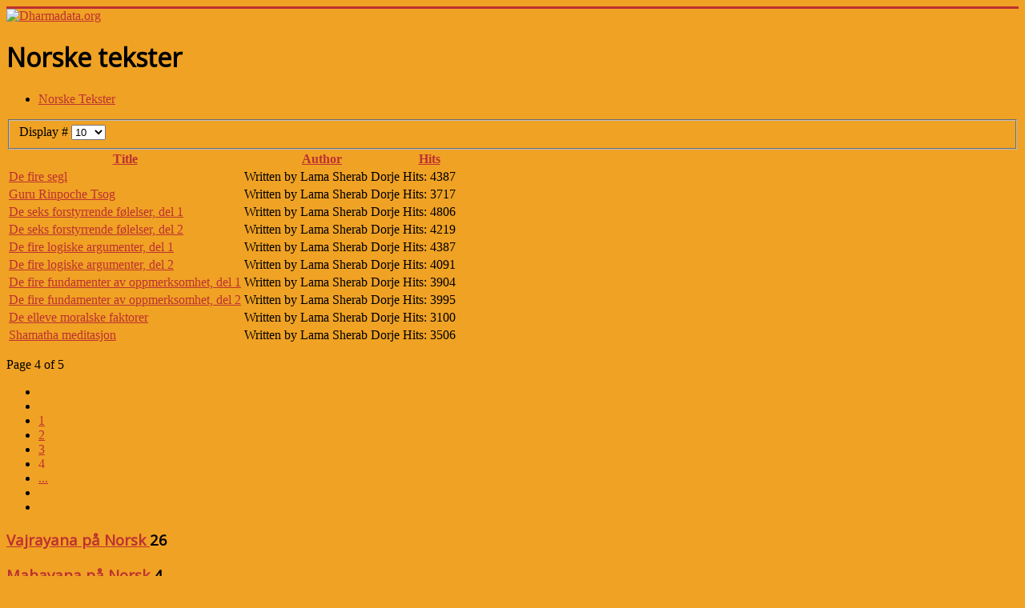

--- FILE ---
content_type: text/html; charset=utf-8
request_url: https://www.dharmadata.org/index.php?option=com_content&view=category&id=14&Itemid=109&lang=en&limitstart=30
body_size: 4962
content:
<!DOCTYPE html>
<html lang="en-gb" dir="ltr">
<head>
	<meta name="viewport" content="width=device-width, initial-scale=1.0" />
	<meta charset="utf-8" />
	<meta name="keywords" content="Buddhist text, dharmadata, Dharmabook, Dharma Data, Vajrayana, Dzogchen, Mahayana, Hinayana, Therevada,  Tibetan Vajrayana, Maha Ati, Buddhist teachings, Buddhist meditation, Buddhist masters, Lamas, Nyingma, Kagyu, Geluk, Sakya, Bon, Lama Sherab, Tibetan buddhism, Indian Buddhism, Shrilankan Buddhism, Meditation, Sutra, Bardo, Death and Dying, Phowa, Buddhist training" />
	<meta name="description" content="dharmadata.org
Multilingual Buddhist text library of all traditions" />
	<meta name="generator" content="Joomla! - Open Source Content Management" />
	<title>Norske tekster</title>
	<link href="/index.php?option=com_content&amp;view=category&amp;id=14&amp;Itemid=109&amp;lang=en&amp;format=feed&amp;type=rss" rel="alternate" type="application/rss+xml" title="RSS 2.0" />
	<link href="/index.php?option=com_content&amp;view=category&amp;id=14&amp;Itemid=109&amp;lang=en&amp;format=feed&amp;type=atom" rel="alternate" type="application/atom+xml" title="Atom 1.0" />
	<link href="/templates/protostar/favicon.ico" rel="shortcut icon" type="image/vnd.microsoft.icon" />
	<link href="/components/com_jcomments/tpl/default/style.css?v=3002" rel="stylesheet" />
	<link href="/plugins/system/jce/css/content.css?9170bee23c5d0be6999d3d58aba5d0bd" rel="stylesheet" />
	<link href="/templates/protostar/css/template.css?9170bee23c5d0be6999d3d58aba5d0bd" rel="stylesheet" />
	<link href="https://fonts.googleapis.com/css?family=Open+Sans" rel="stylesheet" />
	<style>

.hide { display: none; }
.table-noheader { border-collapse: collapse; }
.table-noheader thead { display: none; }

	h1, h2, h3, h4, h5, h6, .site-title {
		font-family: 'Open Sans', sans-serif;
	}
	body.site {
		border-top: 3px solid #bd3131;
		background-color: #f0a224;
	}
	a {
		color: #bd3131;
	}
	.nav-list > .active > a,
	.nav-list > .active > a:hover,
	.dropdown-menu li > a:hover,
	.dropdown-menu .active > a,
	.dropdown-menu .active > a:hover,
	.nav-pills > .active > a,
	.nav-pills > .active > a:hover,
	.btn-primary {
		background: #bd3131;
	}
	</style>
	<script type="application/json" class="joomla-script-options new">{"csrf.token":"0a3f69f49160e177fb9c743ee5b8daf2","system.paths":{"root":"","base":""}}</script>
	<script src="/media/jui/js/jquery.min.js?9170bee23c5d0be6999d3d58aba5d0bd"></script>
	<script src="/media/jui/js/jquery-noconflict.js?9170bee23c5d0be6999d3d58aba5d0bd"></script>
	<script src="/media/jui/js/jquery-migrate.min.js?9170bee23c5d0be6999d3d58aba5d0bd"></script>
	<script src="/media/system/js/caption.js?9170bee23c5d0be6999d3d58aba5d0bd"></script>
	<script src="/media/system/js/core.js?9170bee23c5d0be6999d3d58aba5d0bd"></script>
	<script src="/media/jui/js/bootstrap.min.js?9170bee23c5d0be6999d3d58aba5d0bd"></script>
	<script src="/templates/protostar/js/template.js?9170bee23c5d0be6999d3d58aba5d0bd"></script>
	<!--[if lt IE 9]><script src="/media/jui/js/html5.js?9170bee23c5d0be6999d3d58aba5d0bd"></script><![endif]-->
	<script>
jQuery(window).on('load',  function() {
				new JCaption('img.caption');
			});jQuery(function($){ initPopovers(); $("body").on("subform-row-add", initPopovers); function initPopovers (event, container) { $(container || document).find(".hasPopover").popover({"html": true,"trigger": "hover focus","container": "body"});} });jQuery(function($){ initTooltips(); $("body").on("subform-row-add", initTooltips); function initTooltips (event, container) { container = container || document;$(container).find(".hasTooltip").tooltip({"html": true,"container": "body"});} });
	</script>

</head>
<body class="site com_content view-category no-layout no-task itemid-109">
	<!-- Body -->
	<div class="body" id="top">
		<div class="container">
			<!-- Header -->
			<header class="header" role="banner">
				<div class="header-inner clearfix">
					<a class="brand pull-left" href="/">
						<img src="https://www.dharmadata.org/images/headers/DDnew_long.jpg" alt="Dharmadata.org" />											</a>
					<div class="header-search pull-right">
						
					</div>
				</div>
			</header>
						
			<div class="row-fluid">
								<main id="content" role="main" class="span9">
					<!-- Begin Content -->
					
					<div id="system-message-container">
	</div>

					<div class="category-list">

<div>
	<div class="content-category">
					<h1>
				Norske tekster			</h1>
		
				
						<ul class="tags inline">
																	<li class="tag-2 tag-list0" itemprop="keywords">
					<a href="/index.php?option=com_tags&amp;view=tag&amp;id=2:norske-tekster&amp;lang=en" class="label label-info">
						Norske Tekster					</a>
				</li>
						</ul>
		
				<form action="https://www.dharmadata.org/index.php?option=com_content&amp;view=category&amp;id=14&amp;Itemid=109&amp;lang=en&amp;limitstart=30" method="post" name="adminForm" id="adminForm" class="form-inline">
	<fieldset class="filters btn-toolbar clearfix">
		<legend class="hide">Filters</legend>
							<div class="btn-group pull-right">
				<label for="limit" class="element-invisible">
					Display #				</label>
				<select id="limit" name="limit" class="inputbox input-mini" size="1" onchange="this.form.submit()">
	<option value="5">5</option>
	<option value="10" selected="selected">10</option>
	<option value="15">15</option>
	<option value="20">20</option>
	<option value="25">25</option>
	<option value="30">30</option>
	<option value="50">50</option>
	<option value="100">100</option>
	<option value="0">All</option>
</select>
			</div>
		
		<input type="hidden" name="filter_order" value="" />
		<input type="hidden" name="filter_order_Dir" value="" />
		<input type="hidden" name="limitstart" value="" />
		<input type="hidden" name="task" value="" />
	</fieldset>

	<div class="control-group hide pull-right">
		<div class="controls">
			<button type="submit" name="filter_submit" class="btn btn-primary">Filter</button>
		</div>
	</div>


	<table class="category table table-striped table-bordered table-hover">
		<caption class="hide">List of articles in category Norske tekster</caption>
		<thead>
			<tr>
				<th scope="col" id="categorylist_header_title">
					<a href="#" onclick="Joomla.tableOrdering('a.title','asc','', document.getElementById('adminForm'));return false;" class="hasPopover" title="Title" data-content="Select to sort by this column" data-placement="top">Title</a>				</th>
													<th scope="col" id="categorylist_header_author">
						<a href="#" onclick="Joomla.tableOrdering('author','asc','');return false;" class="hasPopover" title="Author" data-content="Select to sort by this column" data-placement="top">Author</a>					</th>
													<th scope="col" id="categorylist_header_hits">
						<a href="#" onclick="Joomla.tableOrdering('a.hits','asc','');return false;" class="hasPopover" title="Hits" data-content="Select to sort by this column" data-placement="top">Hits</a>					</th>
																			</tr>
		</thead>
		<tbody>
									<tr class="cat-list-row0" >
						<td headers="categorylist_header_title" class="list-title">
									<a href="/index.php?option=com_content&amp;view=article&amp;id=181:de-fire-segl&amp;catid=53&amp;Itemid=156&amp;lang=en">
						De fire segl 					</a>
																								</td>
										<td headers="categorylist_header_author" class="list-author">
																														Written by Lama Sherab Dorje															</td>
										<td headers="categorylist_header_hits" class="list-hits">
							<span class="badge badge-info">
								Hits: 4387							</span>
						</td>
															</tr>
									<tr class="cat-list-row1" >
						<td headers="categorylist_header_title" class="list-title">
									<a href="/index.php?option=com_content&amp;view=article&amp;id=180:guru-rinpoche-tsog&amp;catid=53&amp;Itemid=156&amp;lang=en">
						Guru Rinpoche Tsog					</a>
																								</td>
										<td headers="categorylist_header_author" class="list-author">
																														Written by Lama Sherab Dorje															</td>
										<td headers="categorylist_header_hits" class="list-hits">
							<span class="badge badge-info">
								Hits: 3717							</span>
						</td>
															</tr>
									<tr class="cat-list-row0" >
						<td headers="categorylist_header_title" class="list-title">
									<a href="/index.php?option=com_content&amp;view=article&amp;id=179:de-seks-forstyrrende-folelser-del-1&amp;catid=53&amp;Itemid=156&amp;lang=en">
						De seks forstyrrende følelser, del 1					</a>
																								</td>
										<td headers="categorylist_header_author" class="list-author">
																														Written by Lama Sherab Dorje															</td>
										<td headers="categorylist_header_hits" class="list-hits">
							<span class="badge badge-info">
								Hits: 4806							</span>
						</td>
															</tr>
									<tr class="cat-list-row1" >
						<td headers="categorylist_header_title" class="list-title">
									<a href="/index.php?option=com_content&amp;view=article&amp;id=178:de-seks-forstyrrende-folelser-del-2&amp;catid=53&amp;Itemid=156&amp;lang=en">
						De seks forstyrrende følelser, del 2					</a>
																								</td>
										<td headers="categorylist_header_author" class="list-author">
																														Written by Lama Sherab Dorje															</td>
										<td headers="categorylist_header_hits" class="list-hits">
							<span class="badge badge-info">
								Hits: 4219							</span>
						</td>
															</tr>
									<tr class="cat-list-row0" >
						<td headers="categorylist_header_title" class="list-title">
									<a href="/index.php?option=com_content&amp;view=article&amp;id=177:de-fire-logiske-argumenter-del-1&amp;catid=53&amp;Itemid=156&amp;lang=en">
						De fire logiske argumenter, del 1					</a>
																								</td>
										<td headers="categorylist_header_author" class="list-author">
																														Written by Lama Sherab Dorje															</td>
										<td headers="categorylist_header_hits" class="list-hits">
							<span class="badge badge-info">
								Hits: 4387							</span>
						</td>
															</tr>
									<tr class="cat-list-row1" >
						<td headers="categorylist_header_title" class="list-title">
									<a href="/index.php?option=com_content&amp;view=article&amp;id=176:de-fire-logiske-argumenter-del-2&amp;catid=53&amp;Itemid=156&amp;lang=en">
						De fire logiske argumenter, del 2					</a>
																								</td>
										<td headers="categorylist_header_author" class="list-author">
																														Written by Lama Sherab Dorje															</td>
										<td headers="categorylist_header_hits" class="list-hits">
							<span class="badge badge-info">
								Hits: 4091							</span>
						</td>
															</tr>
									<tr class="cat-list-row0" >
						<td headers="categorylist_header_title" class="list-title">
									<a href="/index.php?option=com_content&amp;view=article&amp;id=175:de-fire-fundamenter-av-oppmerksomhet-del-1&amp;catid=53&amp;Itemid=156&amp;lang=en">
						De fire fundamenter av oppmerksomhet, del 1					</a>
																								</td>
										<td headers="categorylist_header_author" class="list-author">
																														Written by Lama Sherab Dorje															</td>
										<td headers="categorylist_header_hits" class="list-hits">
							<span class="badge badge-info">
								Hits: 3904							</span>
						</td>
															</tr>
									<tr class="cat-list-row1" >
						<td headers="categorylist_header_title" class="list-title">
									<a href="/index.php?option=com_content&amp;view=article&amp;id=174:de-fire-fundamenter-av-oppmerksomhet-del-2&amp;catid=53&amp;Itemid=156&amp;lang=en">
						De fire fundamenter av oppmerksomhet, del 2					</a>
																								</td>
										<td headers="categorylist_header_author" class="list-author">
																														Written by Lama Sherab Dorje															</td>
										<td headers="categorylist_header_hits" class="list-hits">
							<span class="badge badge-info">
								Hits: 3995							</span>
						</td>
															</tr>
									<tr class="cat-list-row0" >
						<td headers="categorylist_header_title" class="list-title">
									<a href="/index.php?option=com_content&amp;view=article&amp;id=173:de-elleve-moralske-faktorer&amp;catid=53&amp;Itemid=156&amp;lang=en">
						De elleve moralske faktorer					</a>
																								</td>
										<td headers="categorylist_header_author" class="list-author">
																														Written by Lama Sherab Dorje															</td>
										<td headers="categorylist_header_hits" class="list-hits">
							<span class="badge badge-info">
								Hits: 3100							</span>
						</td>
															</tr>
									<tr class="cat-list-row1" >
						<td headers="categorylist_header_title" class="list-title">
									<a href="/index.php?option=com_content&amp;view=article&amp;id=172:shamatha-meditasjon&amp;catid=53&amp;Itemid=156&amp;lang=en">
						Shamatha meditasjon					</a>
																								</td>
										<td headers="categorylist_header_author" class="list-author">
																														Written by Lama Sherab Dorje															</td>
										<td headers="categorylist_header_hits" class="list-hits">
							<span class="badge badge-info">
								Hits: 3506							</span>
						</td>
															</tr>
				</tbody>
	</table>


			<div class="pagination">

							<p class="counter pull-right">
					Page 4 of 5				</p>
			
			<nav role="navigation" aria-label="Pagination"><ul class="pagination-list"><li><a title="Start" href="/index.php?option=com_content&amp;view=category&amp;id=14&amp;Itemid=109&amp;lang=en" class="pagenav" aria-label="Go to start page"><span class="icon-first" aria-hidden="true"></span></a></li><li><a title="Prev" href="/index.php?option=com_content&amp;view=category&amp;id=14&amp;Itemid=109&amp;lang=en&amp;limitstart=20" class="pagenav" aria-label="Go to prev page"><span class="icon-previous" aria-hidden="true"></span></a></li><li class="hidden-phone"><a title="1" href="/index.php?option=com_content&amp;view=category&amp;id=14&amp;Itemid=109&amp;lang=en" class="pagenav" aria-label="Go to page 1">1</a></li><li class="hidden-phone"><a title="2" href="/index.php?option=com_content&amp;view=category&amp;id=14&amp;Itemid=109&amp;lang=en&amp;limitstart=10" class="pagenav" aria-label="Go to page 2">2</a></li><li class="hidden-phone"><a title="3" href="/index.php?option=com_content&amp;view=category&amp;id=14&amp;Itemid=109&amp;lang=en&amp;limitstart=20" class="pagenav" aria-label="Go to page 3">3</a></li><li class="active hidden-phone"><a aria-current="true" aria-label="Page 4">4</a></li><li class="hidden-phone"><a title="5" href="/index.php?option=com_content&amp;view=category&amp;id=14&amp;Itemid=109&amp;lang=en&amp;limitstart=40" class="pagenav" aria-label="Go to page 5">...</a></li><li><a title="Next" href="/index.php?option=com_content&amp;view=category&amp;id=14&amp;Itemid=109&amp;lang=en&amp;limitstart=40" class="pagenav" aria-label="Go to next page"><span class="icon-next" aria-hidden="true"></span></a></li><li><a title="End" href="/index.php?option=com_content&amp;view=category&amp;id=14&amp;Itemid=109&amp;lang=en&amp;limitstart=40" class="pagenav" aria-label="Go to end page"><span class="icon-last" aria-hidden="true"></span></a></li></ul></nav>		</div>
	</form>

					<div class="cat-children">
								

								
			<div class="first">
												<h3 class="page-header item-title"><a href="/index.php?option=com_content&amp;view=category&amp;id=26&amp;Itemid=117&amp;lang=en">
					Vajrayana på Norsk </a>
											<span class="badge badge-info tip hasTooltip" title="Article Count">
							26						</span>
					
									</h3>
				
													
							</div>
													
			<div>
												<h3 class="page-header item-title"><a href="/index.php?option=com_content&amp;view=category&amp;id=27&amp;Itemid=118&amp;lang=en">
					Mahayana på Norsk </a>
											<span class="badge badge-info tip hasTooltip" title="Article Count">
							4						</span>
					
									</h3>
				
													
							</div>
																										
			</div>
			</div>
</div>


</div>

					<div class="clearfix"></div>
					<div aria-label="Breadcrumbs" role="navigation">
	<ul itemscope itemtype="https://schema.org/BreadcrumbList" class="breadcrumb">
					<li>
				You are here: &#160;
			</li>
		
						<li itemprop="itemListElement" itemscope itemtype="https://schema.org/ListItem">
											<a itemprop="item" href="/index.php?option=com_content&amp;view=article&amp;id=12&amp;Itemid=101&amp;lang=en" class="pathway"><span itemprop="name">Home</span></a>
					
											<span class="divider">
							<img src="/media/system/images/arrow.png" alt="" />						</span>
										<meta itemprop="position" content="1">
				</li>
							<li itemprop="itemListElement" itemscope itemtype="https://schema.org/ListItem" class="active">
					<span itemprop="name">
						Norske tekster					</span>
					<meta itemprop="position" content="2">
				</li>
				</ul>
</div>

					<!-- End Content -->
				</main>
									<div id="aside" class="span3">
						<!-- Begin Right Sidebar -->
						<div class="well _menu"><h5 class="page-header">Main Menu</h5><ul class="nav menu mod-list">
<li class="item-101 default active deeper parent"><a href="/index.php?option=com_content&amp;view=article&amp;id=12&amp;Itemid=101&amp;lang=en" >Home</a><ul class="nav-child unstyled small"><li class="item-139"><a href="/index.php?option=com_content&amp;view=category&amp;id=24&amp;Itemid=139&amp;lang=en" >Buddhist Info</a></li></ul></li><li class="item-104 deeper parent"><a href="/index.php?option=com_content&amp;view=category&amp;id=10&amp;Itemid=104&amp;lang=en" >Mahayana</a><ul class="nav-child unstyled small"><li class="item-138"><a href="/index.php?option=com_content&amp;view=category&amp;id=47&amp;Itemid=138&amp;lang=en" >Pure Land Buddhism</a></li></ul></li><li class="item-103"><a href="/index.php?option=com_content&amp;view=category&amp;id=9&amp;Itemid=103&amp;lang=en" >Vajrayana</a></li><li class="item-105"><a href="/index.php?option=com_content&amp;view=category&amp;id=2&amp;Itemid=105&amp;lang=en" >Hinayana</a></li><li class="item-106"><a href="/index.php?option=com_content&amp;view=category&amp;id=12&amp;Itemid=106&amp;lang=en" >Theravada</a></li><li class="item-109 current deeper parent"><a href="/index.php?option=com_content&amp;view=category&amp;id=14&amp;Itemid=109&amp;lang=en" >Norske tekster</a><ul class="nav-child unstyled small"><li class="item-110"><a href="/index.php?option=com_content&amp;view=featured&amp;Itemid=110&amp;lang=en" >Norsk Mahayana</a></li><li class="item-117 deeper parent"><a href="/index.php?option=com_content&amp;view=category&amp;id=26&amp;Itemid=117&amp;lang=en" >Vajrayana på norsk</a><ul class="nav-child unstyled small"><li class="item-156"><a href="/index.php?option=com_content&amp;view=category&amp;id=53&amp;Itemid=156&amp;lang=en" >Khenpo Sangpo tekster</a></li></ul></li><li class="item-118"><a href="/index.php?option=com_content&amp;view=category&amp;id=27&amp;Itemid=118&amp;lang=en" >Mahayana på norsk</a></li><li class="item-136 deeper parent"><a href="/index.php?option=com_content&amp;view=category&amp;id=28&amp;Itemid=136&amp;lang=en" > Therevada på norsk</a><ul class="nav-child unstyled small"><li class="item-153"><a href="/index.php?option=com_content&amp;view=category&amp;id=14&amp;Itemid=153&amp;lang=en" >Tekster av Kåre A. Lie</a></li></ul></li></ul></li><li class="item-111 deeper parent"><a href="/index.php?option=com_content&amp;view=category&amp;id=25&amp;Itemid=111&amp;lang=en" >Tibetan Buddhism</a><ul class="nav-child unstyled small"><li class="item-112"><a href="/index.php?option=com_content&amp;view=category&amp;id=31&amp;Itemid=112&amp;lang=en" >Nyingma</a></li><li class="item-113"><a href="/index.php?option=com_content&amp;view=category&amp;id=25&amp;Itemid=113&amp;lang=en" >Kagyu</a></li><li class="item-114"><a href="/index.php?option=com_content&amp;view=category&amp;id=33&amp;Itemid=114&amp;lang=en" >Sakya</a></li><li class="item-115"><a href="/index.php?option=com_content&amp;view=category&amp;id=34&amp;Itemid=115&amp;lang=en" >Gelug</a></li><li class="item-116"><a href="/index.php?option=com_content&amp;view=category&amp;id=35&amp;Itemid=116&amp;lang=en" >Tibetan Rimé</a></li></ul></li><li class="item-119 deeper parent"><a href="/index.php?option=com_content&amp;view=archive&amp;Itemid=119&amp;lang=en" >Indian Buddhism</a><ul class="nav-child unstyled small"><li class="item-120"><a href="/index.php?option=com_content&amp;view=category&amp;id=38&amp;Itemid=120&amp;lang=en" >Indian Mahayana</a></li><li class="item-121"><a href="/index.php?option=com_content&amp;view=category&amp;id=39&amp;Itemid=121&amp;lang=en" >Indian Therevada</a></li></ul></li><li class="item-122 deeper parent"><a href="/index.php?option=com_content&amp;view=category&amp;id=17&amp;Itemid=122&amp;lang=en" >Dzogchen</a><ul class="nav-child unstyled small"><li class="item-151"><a href="/index.php?option=com_content&amp;view=category&amp;id=45&amp;Itemid=151&amp;lang=en" >Dzogchen på Norsk</a></li><li class="item-152"><a href="/index.php?option=com_content&amp;view=category&amp;id=17&amp;Itemid=152&amp;lang=en" >Dzogchen in English</a></li></ul></li><li class="item-123"><a href="/index.php?option=com_content&amp;view=category&amp;id=15&amp;Itemid=123&amp;lang=en" >Tibetan Bön</a></li><li class="item-124 deeper parent"><a href="/index.php?option=com_content&amp;view=categories&amp;id=0&amp;Itemid=124&amp;lang=en" >Shri Lankan Buddhism</a><ul class="nav-child unstyled small"><li class="item-125"><a href="/index.php?option=com_content&amp;view=category&amp;id=60&amp;Itemid=125&amp;lang=en" >Shri Lankan Therevada</a></li><li class="item-163"><a href="/index.php?option=com_content&amp;view=category&amp;id=62&amp;Itemid=163&amp;lang=en" >Shri Lankan Mahayana</a></li></ul></li><li class="item-126 deeper parent"><a href="/index.php?option=com_content&amp;view=categories&amp;id=0&amp;Itemid=126&amp;lang=en" >Death</a><ul class="nav-child unstyled small"><li class="item-133"><a href="/index.php?option=com_content&amp;view=category&amp;id=19&amp;Itemid=133&amp;lang=en" >Tibetan death rituals</a></li><li class="item-134"><a href="/index.php?option=com_content&amp;view=category&amp;id=19&amp;Itemid=134&amp;lang=en" >Hospice and caring for dying</a></li></ul></li><li class="item-127 deeper parent"><a href="/index.php?option=com_content&amp;view=categories&amp;id=0&amp;Itemid=127&amp;lang=en" >Buddha</a><ul class="nav-child unstyled small"><li class="item-128"><a href="/index.php?option=com_content&amp;view=category&amp;id=23&amp;Itemid=128&amp;lang=en" >Sakyamuni Buddha</a></li><li class="item-154"><a href="/index.php?option=com_content&amp;view=category&amp;id=50&amp;Itemid=154&amp;lang=en" >Sayings of the Buddhas</a></li></ul></li><li class="item-129 deeper parent"><a href="/index.php?option=com_content&amp;view=categories&amp;id=0&amp;Itemid=129&amp;lang=en" >Guru</a><ul class="nav-child unstyled small"><li class="item-130"><a href="/index.php?option=com_content&amp;view=category&amp;id=30&amp;Itemid=130&amp;lang=en" >Guru Padmasambhava</a></li><li class="item-131"><a href="/index.php?option=com_content&amp;view=category&amp;id=15&amp;Itemid=131&amp;lang=en" >Tibetan linage Gurus</a></li><li class="item-132"><a href="/index.php?option=com_content&amp;view=category&amp;id=41&amp;Itemid=132&amp;lang=en" >Indian Gurus</a></li></ul></li><li class="item-135"><a href="/index.php?option=com_content&amp;view=category&amp;id=36&amp;Itemid=135&amp;lang=en" >Buddhism and science</a></li><li class="item-137 deeper parent"><a href="/index.php?option=com_content&amp;view=category&amp;id=21&amp;Itemid=137&amp;lang=en" >Tibetan Medicine</a><ul class="nav-child unstyled small"><li class="item-155"><a href="/index.php?option=com_content&amp;view=category&amp;id=52&amp;Itemid=155&amp;lang=en" >Medicine Buddha </a></li></ul></li><li class="item-148 deeper parent"><a href="/index.php?option=com_content&amp;view=featured&amp;Itemid=148&amp;lang=en" >Zen </a><ul class="nav-child unstyled small"><li class="item-149"><a href="/index.php?option=com_content&amp;view=category&amp;id=44&amp;Itemid=149&amp;lang=en" >Japanese Zen</a></li><li class="item-150"><a href="/index.php?option=com_content&amp;view=category&amp;id=43&amp;Itemid=150&amp;lang=en" >Chinese Zen</a></li></ul></li><li class="item-157 deeper parent"><a href="/index.php?option=com_content&amp;view=category&amp;id=54&amp;Itemid=157&amp;lang=en" >Budismo en español</a><ul class="nav-child unstyled small"><li class="item-158"><a href="/index.php?option=com_content&amp;view=category&amp;id=55&amp;Itemid=158&amp;lang=en" >Vajrayana en español</a></li><li class="item-159"><a href="/index.php?option=com_content&amp;view=category&amp;id=56&amp;Itemid=159&amp;lang=en" >Mahayana en español</a></li><li class="item-160"><a href="/index.php?option=com_content&amp;view=category&amp;id=58&amp;Itemid=160&amp;lang=en" >Therevada en español</a></li><li class="item-161"><a href="/index.php?option=com_content&amp;view=category&amp;id=57&amp;Itemid=161&amp;lang=en" >Zen en español</a></li><li class="item-2382 deeper parent"><a href="/index.php?option=com_content&amp;view=category&amp;id=2&amp;Itemid=2382&amp;lang=en" >Budismo Indien</a><ul class="nav-child unstyled small"><li class="item-2383"><a href="/index.php?option=com_content&amp;view=category&amp;id=76&amp;Itemid=2383&amp;lang=en" >Indien Sutra en español</a></li><li class="item-2384"><a href="/index.php?option=com_content&amp;view=category&amp;id=77&amp;Itemid=2384&amp;lang=en" >Indien Mahayana en español</a></li><li class="item-2385"><a href="/index.php?option=com_content&amp;view=category&amp;id=78&amp;Itemid=2385&amp;lang=en" >Indien Jatakas en español</a></li><li class="item-2386"><a href="/index.php?option=com_content&amp;view=category&amp;id=79&amp;Itemid=2386&amp;lang=en" >Textos de Nagaruna en español</a></li></ul></li><li class="item-2387"><a href="/index.php?option=com_content&amp;view=category&amp;id=80&amp;Itemid=2387&amp;lang=en" >El budismo tibetano en español</a></li><li class="item-2536"><a href="/index.php?option=com_content&amp;view=category&amp;id=81&amp;Itemid=2536&amp;lang=en" >Enseñanzas de S. S. el Dalai Lama</a></li></ul></li><li class="item-164"><a href="/index.php?option=com_content&amp;view=category&amp;id=63&amp;Itemid=164&amp;lang=en" >❀ Intro  to Buddhism</a></li><li class="item-162"><a href="/index.php?option=com_content&amp;view=category&amp;id=61&amp;Itemid=162&amp;lang=en" >❤ Bhikkhu Samahita daily drops</a></li></ul>
</div>
						<!-- End Right Sidebar -->
					</div>
							</div>
		</div>
	</div>
	<!-- Footer -->
	<footer class="footer" role="contentinfo">
		<div class="container">
			<hr />
			
			<p class="pull-right">
				<a href="#top" id="back-top">
					Back to Top				</a>
			</p>
			<p>
				&copy; 2026 Dharmadata.org			</p>
		</div>
	</footer>
	
</body>
</html>
